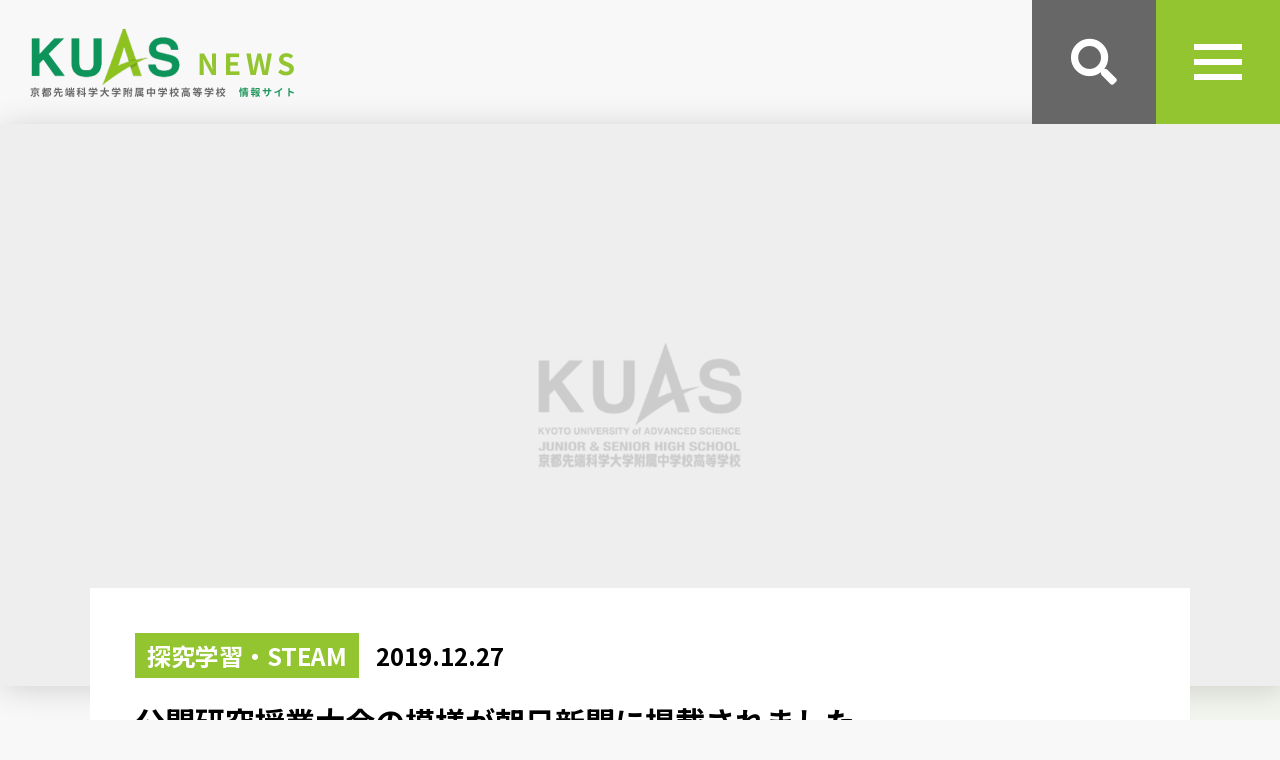

--- FILE ---
content_type: text/html; charset=UTF-8
request_url: https://js.kuas.t-news.jp/steam/19635.php
body_size: 8278
content:
<!DOCTYPE html>
<html lang="ja">
<head>
<meta charset="UTF-8">
<title>公開研究授業大会の模様が朝日新聞に掲載されました。 | 京都先端科学大学附属中学校高等学校　情報サイト</title>
<meta name="description" content="京都先端科学大学附属中学校高等学校　情報サイト">
<meta name="viewport" content="width=device-width, initial-scale=1">
<meta http-equiv="X-UA-Compatible" content="IE=edge">

<link rel="shortcut icon" href="https://js.kuas.t-news.jp/favicon.ico">
<link rel="stylesheet" href="https://cdn.jsdelivr.net/npm/ress@1.2.2/dist/ress.min.css">
<link rel="stylesheet" href="https://js.kuas.t-news.jp/wp/wp-content/themes/2021l/fonts.css">
<link rel="stylesheet" href="https://js.kuas.t-news.jp/wp/wp-content/themes/2021l/style.css">
<link rel="stylesheet" href="https://js.kuas.t-news.jp/wp/wp-content/themes/2021l/content.css">
<meta name='robots' content='max-image-preview:large' />
<link rel='dns-prefetch' href='//code.jquery.com' />
<link rel='dns-prefetch' href='//cdnjs.cloudflare.com' />
<link rel='dns-prefetch' href='//kit.fontawesome.com' />
<link rel='dns-prefetch' href='//s.w.org' />
<style id='global-styles-inline-css' type='text/css'>
body{--wp--preset--color--black: #000000;--wp--preset--color--cyan-bluish-gray: #abb8c3;--wp--preset--color--white: #ffffff;--wp--preset--color--pale-pink: #f78da7;--wp--preset--color--vivid-red: #cf2e2e;--wp--preset--color--luminous-vivid-orange: #ff6900;--wp--preset--color--luminous-vivid-amber: #fcb900;--wp--preset--color--light-green-cyan: #7bdcb5;--wp--preset--color--vivid-green-cyan: #00d084;--wp--preset--color--pale-cyan-blue: #8ed1fc;--wp--preset--color--vivid-cyan-blue: #0693e3;--wp--preset--color--vivid-purple: #9b51e0;--wp--preset--gradient--vivid-cyan-blue-to-vivid-purple: linear-gradient(135deg,rgba(6,147,227,1) 0%,rgb(155,81,224) 100%);--wp--preset--gradient--light-green-cyan-to-vivid-green-cyan: linear-gradient(135deg,rgb(122,220,180) 0%,rgb(0,208,130) 100%);--wp--preset--gradient--luminous-vivid-amber-to-luminous-vivid-orange: linear-gradient(135deg,rgba(252,185,0,1) 0%,rgba(255,105,0,1) 100%);--wp--preset--gradient--luminous-vivid-orange-to-vivid-red: linear-gradient(135deg,rgba(255,105,0,1) 0%,rgb(207,46,46) 100%);--wp--preset--gradient--very-light-gray-to-cyan-bluish-gray: linear-gradient(135deg,rgb(238,238,238) 0%,rgb(169,184,195) 100%);--wp--preset--gradient--cool-to-warm-spectrum: linear-gradient(135deg,rgb(74,234,220) 0%,rgb(151,120,209) 20%,rgb(207,42,186) 40%,rgb(238,44,130) 60%,rgb(251,105,98) 80%,rgb(254,248,76) 100%);--wp--preset--gradient--blush-light-purple: linear-gradient(135deg,rgb(255,206,236) 0%,rgb(152,150,240) 100%);--wp--preset--gradient--blush-bordeaux: linear-gradient(135deg,rgb(254,205,165) 0%,rgb(254,45,45) 50%,rgb(107,0,62) 100%);--wp--preset--gradient--luminous-dusk: linear-gradient(135deg,rgb(255,203,112) 0%,rgb(199,81,192) 50%,rgb(65,88,208) 100%);--wp--preset--gradient--pale-ocean: linear-gradient(135deg,rgb(255,245,203) 0%,rgb(182,227,212) 50%,rgb(51,167,181) 100%);--wp--preset--gradient--electric-grass: linear-gradient(135deg,rgb(202,248,128) 0%,rgb(113,206,126) 100%);--wp--preset--gradient--midnight: linear-gradient(135deg,rgb(2,3,129) 0%,rgb(40,116,252) 100%);--wp--preset--duotone--dark-grayscale: url('#wp-duotone-dark-grayscale');--wp--preset--duotone--grayscale: url('#wp-duotone-grayscale');--wp--preset--duotone--purple-yellow: url('#wp-duotone-purple-yellow');--wp--preset--duotone--blue-red: url('#wp-duotone-blue-red');--wp--preset--duotone--midnight: url('#wp-duotone-midnight');--wp--preset--duotone--magenta-yellow: url('#wp-duotone-magenta-yellow');--wp--preset--duotone--purple-green: url('#wp-duotone-purple-green');--wp--preset--duotone--blue-orange: url('#wp-duotone-blue-orange');--wp--preset--font-size--small: 13px;--wp--preset--font-size--medium: 20px;--wp--preset--font-size--large: 36px;--wp--preset--font-size--x-large: 42px;}.has-black-color{color: var(--wp--preset--color--black) !important;}.has-cyan-bluish-gray-color{color: var(--wp--preset--color--cyan-bluish-gray) !important;}.has-white-color{color: var(--wp--preset--color--white) !important;}.has-pale-pink-color{color: var(--wp--preset--color--pale-pink) !important;}.has-vivid-red-color{color: var(--wp--preset--color--vivid-red) !important;}.has-luminous-vivid-orange-color{color: var(--wp--preset--color--luminous-vivid-orange) !important;}.has-luminous-vivid-amber-color{color: var(--wp--preset--color--luminous-vivid-amber) !important;}.has-light-green-cyan-color{color: var(--wp--preset--color--light-green-cyan) !important;}.has-vivid-green-cyan-color{color: var(--wp--preset--color--vivid-green-cyan) !important;}.has-pale-cyan-blue-color{color: var(--wp--preset--color--pale-cyan-blue) !important;}.has-vivid-cyan-blue-color{color: var(--wp--preset--color--vivid-cyan-blue) !important;}.has-vivid-purple-color{color: var(--wp--preset--color--vivid-purple) !important;}.has-black-background-color{background-color: var(--wp--preset--color--black) !important;}.has-cyan-bluish-gray-background-color{background-color: var(--wp--preset--color--cyan-bluish-gray) !important;}.has-white-background-color{background-color: var(--wp--preset--color--white) !important;}.has-pale-pink-background-color{background-color: var(--wp--preset--color--pale-pink) !important;}.has-vivid-red-background-color{background-color: var(--wp--preset--color--vivid-red) !important;}.has-luminous-vivid-orange-background-color{background-color: var(--wp--preset--color--luminous-vivid-orange) !important;}.has-luminous-vivid-amber-background-color{background-color: var(--wp--preset--color--luminous-vivid-amber) !important;}.has-light-green-cyan-background-color{background-color: var(--wp--preset--color--light-green-cyan) !important;}.has-vivid-green-cyan-background-color{background-color: var(--wp--preset--color--vivid-green-cyan) !important;}.has-pale-cyan-blue-background-color{background-color: var(--wp--preset--color--pale-cyan-blue) !important;}.has-vivid-cyan-blue-background-color{background-color: var(--wp--preset--color--vivid-cyan-blue) !important;}.has-vivid-purple-background-color{background-color: var(--wp--preset--color--vivid-purple) !important;}.has-black-border-color{border-color: var(--wp--preset--color--black) !important;}.has-cyan-bluish-gray-border-color{border-color: var(--wp--preset--color--cyan-bluish-gray) !important;}.has-white-border-color{border-color: var(--wp--preset--color--white) !important;}.has-pale-pink-border-color{border-color: var(--wp--preset--color--pale-pink) !important;}.has-vivid-red-border-color{border-color: var(--wp--preset--color--vivid-red) !important;}.has-luminous-vivid-orange-border-color{border-color: var(--wp--preset--color--luminous-vivid-orange) !important;}.has-luminous-vivid-amber-border-color{border-color: var(--wp--preset--color--luminous-vivid-amber) !important;}.has-light-green-cyan-border-color{border-color: var(--wp--preset--color--light-green-cyan) !important;}.has-vivid-green-cyan-border-color{border-color: var(--wp--preset--color--vivid-green-cyan) !important;}.has-pale-cyan-blue-border-color{border-color: var(--wp--preset--color--pale-cyan-blue) !important;}.has-vivid-cyan-blue-border-color{border-color: var(--wp--preset--color--vivid-cyan-blue) !important;}.has-vivid-purple-border-color{border-color: var(--wp--preset--color--vivid-purple) !important;}.has-vivid-cyan-blue-to-vivid-purple-gradient-background{background: var(--wp--preset--gradient--vivid-cyan-blue-to-vivid-purple) !important;}.has-light-green-cyan-to-vivid-green-cyan-gradient-background{background: var(--wp--preset--gradient--light-green-cyan-to-vivid-green-cyan) !important;}.has-luminous-vivid-amber-to-luminous-vivid-orange-gradient-background{background: var(--wp--preset--gradient--luminous-vivid-amber-to-luminous-vivid-orange) !important;}.has-luminous-vivid-orange-to-vivid-red-gradient-background{background: var(--wp--preset--gradient--luminous-vivid-orange-to-vivid-red) !important;}.has-very-light-gray-to-cyan-bluish-gray-gradient-background{background: var(--wp--preset--gradient--very-light-gray-to-cyan-bluish-gray) !important;}.has-cool-to-warm-spectrum-gradient-background{background: var(--wp--preset--gradient--cool-to-warm-spectrum) !important;}.has-blush-light-purple-gradient-background{background: var(--wp--preset--gradient--blush-light-purple) !important;}.has-blush-bordeaux-gradient-background{background: var(--wp--preset--gradient--blush-bordeaux) !important;}.has-luminous-dusk-gradient-background{background: var(--wp--preset--gradient--luminous-dusk) !important;}.has-pale-ocean-gradient-background{background: var(--wp--preset--gradient--pale-ocean) !important;}.has-electric-grass-gradient-background{background: var(--wp--preset--gradient--electric-grass) !important;}.has-midnight-gradient-background{background: var(--wp--preset--gradient--midnight) !important;}.has-small-font-size{font-size: var(--wp--preset--font-size--small) !important;}.has-medium-font-size{font-size: var(--wp--preset--font-size--medium) !important;}.has-large-font-size{font-size: var(--wp--preset--font-size--large) !important;}.has-x-large-font-size{font-size: var(--wp--preset--font-size--x-large) !important;}
</style>
<link rel='stylesheet' id='wordpress-popular-posts-css-css'  href='https://js.kuas.t-news.jp/wp/wp-content/plugins/wordpress-popular-posts/assets/css/wpp.css' type='text/css' media='all' />
<link rel='stylesheet' id='Swiper-style-css'  href='https://cdnjs.cloudflare.com/ajax/libs/Swiper/7.4.1/swiper-bundle.min.css' type='text/css' media='all' />
<link rel='stylesheet' id='fancybox-css'  href='https://js.kuas.t-news.jp/wp/wp-content/plugins/easy-fancybox/css/jquery.fancybox.min.css' type='text/css' media='screen' />
<script type='application/json' id='wpp-json'>
{"sampling_active":0,"sampling_rate":100,"ajax_url":"https:\/\/js.kuas.t-news.jp\/wp-json\/wordpress-popular-posts\/v1\/popular-posts","api_url":"https:\/\/js.kuas.t-news.jp\/wp-json\/wordpress-popular-posts","ID":19635,"token":"f25978acb6","lang":0,"debug":0}
</script>
<script type='text/javascript' src='https://js.kuas.t-news.jp/wp/wp-content/plugins/wordpress-popular-posts/assets/js/wpp.min.js' id='wpp-js-js'></script>
<link rel="canonical" href="https://js.kuas.t-news.jp/steam/19635.php" />
<link rel='shortlink' href='https://js.kuas.t-news.jp/?p=19635' />
            <style id="wpp-loading-animation-styles">@-webkit-keyframes bgslide{from{background-position-x:0}to{background-position-x:-200%}}@keyframes bgslide{from{background-position-x:0}to{background-position-x:-200%}}.wpp-widget-placeholder,.wpp-widget-block-placeholder{margin:0 auto;width:60px;height:3px;background:#dd3737;background:linear-gradient(90deg,#dd3737 0%,#571313 10%,#dd3737 100%);background-size:200% auto;border-radius:3px;-webkit-animation:bgslide 1s infinite linear;animation:bgslide 1s infinite linear}</style>
            
<style>
.mainBg,
a.linkBtn,
.homeMv .swiper-slide .txt .link::after,
.homeMv_nav_dots span.swiper-pagination-bullet-active,
.tabNav ul li.active a, .tabNav ul li a:hover,
.thumbList li.all a::after,
.pageNav a:hover, .pageNav span.current,
.entryBody h2::after {
  background: rgba(146, 197, 48,1) !important;
}
a, .mainClr,
.homeMv_nav_arrow::after,
.entryBody h4 {
  color: rgba(146, 197, 48,1);
}
.gNav ul li a:hover, .gNav ul li.current a,
.pageNav a:hover, .pageNav span.current,
.entryBody h4 {
  border-color: rgba(146, 197, 48,1);
}
.entryBody h3 {
  background: rgba(146, 197, 48,.9);
}
.homeMv::before, .pageHead::before,
.tabNav::-webkit-scrollbar-track,
.entryBody h2::before {
  background: rgba(146, 197, 48,.05);
}
.tabNav::-webkit-scrollbar-thumb {
  background: rgba(146, 197, 48,.2);
}
</style>
</head>

<body class="post-template-default single single-post postid-19635 single-format-standard align_c">
<div class="layer"></div>
<div id="pageTop" class="hidden">

<header class="head flex posRe">
<h1 class="logo">
<a href="https://js.kuas.t-news.jp/"><img class="noPC" src="https://js.kuas.t-news.jp/wp/wp-content/themes/2021l/img/logo_sp.png" width="70" height="42" alt="京都先端科学大学附属中学校高等学校　情報サイト" /><img class="onPC" src="https://js.kuas.t-news.jp/wp/img/2022/02/logo.png" width="266" height="73" alt="京都先端科学大学附属中学校高等学校　情報サイト" /></a>
</h1>
<div class="headIn flex">
<p class="headIco search posRe"><i class="fas fa-search"></i></p>
<p class="headIco menu mainBg posRe">
<span class="btnMenu auto posAb">
  <span class="btnMenu01 posAb transAll"></span>
  <span class="btnMenu02 posAb transAll"></span>
  <span class="btnMenu03 posAb transAll"></span>
</span>
</p>
</div>
</header>
<nav class="gNav">
<ul class="align_l flex">
	<li><a href="https://js.kuas.t-news.jp/./%e5%85%a5%e8%a9%a6%e6%83%85%e5%a0%b1">入試情報</a></li>
	<li><a href="https://js.kuas.t-news.jp/./international">国際関連事業</a></li>
	<li><a href="https://js.kuas.t-news.jp/./event">学校行事</a></li>
	<li><a href="https://js.kuas.t-news.jp/./oc">オープンキャンパス</a></li>
	<li><a href="https://js.kuas.t-news.jp/./club">部活動報告</a></li>
	<li><a href="https://js.kuas.t-news.jp/./steam">探究学習・STEAM</a></li>
	<li><a href="https://js.kuas.t-news.jp/./earth">地球学</a></li>
	<li><a href="https://js.kuas.t-news.jp/./%e5%9c%a8%e6%a0%a1%e7%94%9f%e3%82%b3%e3%83%a1%e3%83%b3%e3%83%88">メッセージ</a></li>
</ul>
</nav>
<div class="searchBox transAll">
<form class="flex" id="form" action="https://js.kuas.t-news.jp" method="get">
<input id="s-box" name="s" type="text" placeholder="キーワードを入力"/>
<button type="submit" id="s-btn-area"><div id="s-btn">検索</div></button>
</form>
</div> <!-- //.searchBox -->

<div class="pageHead posRe">

<img src="https://js.kuas.t-news.jp/wp/wp-content/themes/2021l/img/noimg1640x720.png" width="1640" height="720" alt="" />
<div class="pageHead_in align_l auto posAb">
<span class="pageHead_cat mainBg">探究学習・STEAM</span>
<span class="pageHead_date">2019.12.27</span>
<h1 class="pageHead_ttl">公開研究授業大会の模様が朝日新聞に掲載されました。</h1>
</div>
</div><!-- //.pageHead -->

<div class="wrap auto clear flex inner">
<main class="main">

<article class="steamCont cont align_l auto inner">
<section id="post-19635" class="contBody auto post-19635 post type-post status-publish format-standard hentry category-steam school-all">
<div class="entryBody hidden"><p>SDGsをテーマにした授業の取り組みが朝日新聞に掲載されました。</p>
<p>2019年度の公開研究授業大会のテーマにSDGsを掲げ、すべての教科で教材研究を行い、<br />
11月19日に公開研究授業大会を実施しました。</p>
<p>その模様について<br />
2019年12月27日付　朝日新聞朝刊　SDGs特集にて掲載されました。<br />
地球の環境問題をはじめ、SDGsで掲げる貧困や格差の課題解決について<br />
各教科の視点から考えるきっかけとなりました。</p>
<p><a href="https://www.asahi.com/articles/DA3S14309479.html?iref=pc_ss_date/" target="_blank" rel="noopener">朝日新聞デジタルの記事はコチラ</a></p>
</div>
</section><!-- //#post-## -->
</article><!-- //.cont -->
<div class='yarpp yarpp-related yarpp-related-website yarpp-template-yarpp-template-single'>

<h2 class="subTtl mainClr"><i class="fas fa-heart"></i><strong>関連記事</strong>RECOMMEND</h2>
<ul class="thumbList align_l flex">
<li><a class="flex hidden posRe" href="https://js.kuas.t-news.jp/steam/19272.php">
<span class="thumbList_school align_c posAb all">中・高</span><span class="thumbList_img hidden posRe"><img class="posAb" src="https://js.kuas.t-news.jp/wp/wp-content/themes/2021l/img/noimg480x320.png" width="480" height="320" alt="" /></span>
<div class="thumbList_body">
<span class="thumbList_date">2019.07.29</span>
<span class="thumbList_cat mainBg">探究学習・STEAM</span>
<p class="thumbList_txt hidden">SDGs教室の記事が朝日新聞デジタルに掲載されました。</p>
</div>
</a>
</li>
<li><a class="flex hidden posRe" href="https://js.kuas.t-news.jp/steam/19453.php">
<span class="thumbList_school align_c posAb jhs">中学校</span><span class="thumbList_img hidden posRe"><img class="posAb" src="https://js.kuas.t-news.jp/wp/wp-content/themes/2021l/img/noimg480x320.png" width="480" height="320" alt="" /></span>
<div class="thumbList_body">
<span class="thumbList_date">2018.08.27</span>
<span class="thumbList_cat mainBg">探究学習・STEAM</span>
<p class="thumbList_txt hidden">全日本中学生水の作文コンクールで本校生徒が最優秀賞を受賞</p>
</div>
</a>
</li>
<li><a class="flex hidden posRe" href="https://js.kuas.t-news.jp/steam/19656.php">
<span class="thumbList_school align_c posAb jhs">中学校</span><span class="thumbList_img hidden posRe"><img class="posAb" src="https://js.kuas.t-news.jp/wp/img/2022/09/2月5日発表舩木-1-aspect-ratio-820-510.jpg" width="1552" height="965" alt="" /></span>
<div class="thumbList_body">
<span class="thumbList_date">2020.02.06</span>
<span class="thumbList_cat mainBg">探究学習・STEAM</span>
<p class="thumbList_txt hidden">本年度最終、数学テーマ別課題発表会～3年1組～</p>
</div>
</a>
</li>
<li><a class="flex hidden posRe" href="https://js.kuas.t-news.jp/steam/19853.php">
<span class="thumbList_school align_c posAb shs">高等学校</span><span class="thumbList_img hidden posRe"><img class="posAb" src="https://js.kuas.t-news.jp/wp/wp-content/themes/2021l/img/noimg480x320.png" width="480" height="320" alt="" /></span>
<div class="thumbList_body">
<span class="thumbList_date">2020.01.14</span>
<span class="thumbList_cat mainBg">探究学習・STEAM</span>
<p class="thumbList_txt hidden">今年も受験しました。JMO(日本数学オリンピック)‼️</p>
</div>
</a>
</li>
<li><a class="flex hidden posRe" href="https://js.kuas.t-news.jp/steam/21040.php">
<span class="thumbList_school align_c posAb all">中・高</span><span class="thumbList_img hidden posRe"><img class="posAb" src="https://js.kuas.t-news.jp/wp/img/2022/10/KUAS-aspect-ratio-820-510-1-820x510-1-1.jpg" width="820" height="510" alt="" /></span>
<div class="thumbList_body">
<span class="thumbList_date">2022.11.26</span>
<span class="thumbList_cat mainBg">探究学習・STEAM</span>
<p class="thumbList_txt hidden">国際ユース作文コンテスト 12年連続学校奨励賞</p>
</div>
</a>
</li>
<li><a class="flex hidden posRe" href="https://js.kuas.t-news.jp/steam/21304.php">
<span class="thumbList_school align_c posAb shs">高等学校</span><span class="thumbList_img hidden posRe"><img class="posAb" src="https://js.kuas.t-news.jp/wp/img/2023/03/DSC_0073-aspect-ratio-820-510.jpg" width="1672" height="1040" alt="" /></span>
<div class="thumbList_body">
<span class="thumbList_date">2023.03.14</span>
<span class="thumbList_cat mainBg">探究学習・STEAM</span>
<p class="thumbList_txt hidden">マイナビキャリア甲子園2022決勝大会 審査員特別賞（準優勝）受賞！</p>
</div>
</a>
</li>
</ul>
</div>

</main><!-- //.main -->
<div class="side flex">
<div>
<h2 class="subTtl mainClr"><i class="fas fa-crown"></i><strong>人気記事ランキング</strong>RANKING</h2>



<ul class="align_l sideList rank">
<li><a class="flex posRe" href="https://js.kuas.t-news.jp/event/27950.php">
<div class="sideList_body">
<span class="sideList_date">2026.01.07</span>
<p class="sideList_txt hidden">【中学】2026年新春かるた大会を開催しました</p>
</div>
<span class="sideList_img"><span class="hidden posRe"><img src="https://js.kuas.t-news.jp/wp/img/2026/01/IMG_3523-scaled-aspect-ratio-820-510-scaled.jpg" width="122" height="122" alt="" class="wpp-thumbnail wpp_custom_field" loading="lazy" /></span></span>
</a></li>
<li><a class="flex posRe" href="https://js.kuas.t-news.jp/event/27963.php">
<div class="sideList_body">
<span class="sideList_date">2026.01.07</span>
<p class="sideList_txt hidden">【高校】大学入学共通テスト壮行会を実施しました</p>
</div>
<span class="sideList_img"><span class="hidden posRe"><img src="https://js.kuas.t-news.jp/wp/img/2026/01/IMG_3542-scaled-aspect-ratio-820-510-scaled.jpg" width="122" height="122" alt="" class="wpp-thumbnail wpp_custom_field" loading="lazy" /></span></span>
</a></li>
<li><a class="flex posRe" href="https://js.kuas.t-news.jp/event/27874.php">
<div class="sideList_body">
<span class="sideList_date">2025.12.19</span>
<p class="sideList_txt hidden">【中高】冬期休暇前全校朝礼を行いました</p>
</div>
<span class="sideList_img"><span class="hidden posRe"><img src="https://js.kuas.t-news.jp/wp/img/2025/12/IMG_3321-scaled-aspect-ratio-820-510-scaled.jpg" width="122" height="122" alt="" class="wpp-thumbnail wpp_custom_field" loading="lazy" /></span></span>
</a></li>
<li><a class="flex posRe" href="https://js.kuas.t-news.jp/earth/27888.php">
<div class="sideList_body">
<span class="sideList_date">2025.12.23</span>
<p class="sideList_txt hidden">【中学】中学1年生が書店ブースを制作！「丸善プロジェクト」実施中</p>
</div>
<span class="sideList_img"><span class="hidden posRe"><img src="https://js.kuas.t-news.jp/wp/img/2025/12/2-8-scaled-aspect-ratio-820-510-scaled.jpg" width="122" height="122" alt="" class="wpp-thumbnail wpp_custom_field" loading="lazy" /></span></span>
</a></li>
<li><a class="flex posRe" href="https://js.kuas.t-news.jp/steam/27815.php">
<div class="sideList_body">
<span class="sideList_date">2025.12.19</span>
<p class="sideList_txt hidden">【高校】高1進学「探究学習プログラム」が読売新聞と朝日新聞に掲載されました！</p>
</div>
<span class="sideList_img"><span class="hidden posRe"><img src="https://js.kuas.t-news.jp/wp/img/2025/12/IMG_3162-scaled-aspect-ratio-820-510-scaled.jpg" width="122" height="122" alt="" class="wpp-thumbnail wpp_custom_field" loading="lazy" /></span></span>
</a></li>

</ul>
</div>
<div>
<h2 class="subTtl mainClr"><i class="fas fa-certificate posRe"></i><strong>新着記事</strong>NEW ARRIVALS</h2>
<ul class="align_l sideList">
<li>
<a class="flex" href="https://js.kuas.t-news.jp/international/28044.php">
<div class="sideList_body">
<span class="sideList_date">2026.01.22</span>
<p class="sideList_txt hidden">【中高】2025年度 「第3回EnglishDay」スピーチコンテストを実施しました</p>
</div>
<span class="sideList_img"><span class="hidden posRe"><img class="posAb" src="https://js.kuas.t-news.jp/wp/img/2026/01/IMG_3889-scaled-aspect-ratio-820-510-scaled.jpg" width="2560" height="1592" alt="" /></span></span>
</a>
</li>
<li>
<a class="flex" href="https://js.kuas.t-news.jp/international/28034.php">
<div class="sideList_body">
<span class="sideList_date">2026.01.21</span>
<p class="sideList_txt hidden">【中高】オーストラリア研修事前学習を実施しました</p>
</div>
<span class="sideList_img"><span class="hidden posRe"><img class="posAb" src="https://js.kuas.t-news.jp/wp/img/2026/01/IMG_3677-scaled-aspect-ratio-820-510-scaled.jpg" width="2560" height="1592" alt="" /></span></span>
</a>
</li>
<li>
<a class="flex" href="https://js.kuas.t-news.jp/steam/28027.php">
<div class="sideList_body">
<span class="sideList_date">2026.01.21</span>
<p class="sideList_txt hidden">【中高】本校芸術科 米田 実先生個展のご案内</p>
</div>
<span class="sideList_img"><span class="hidden posRe"><img class="posAb" src="https://js.kuas.t-news.jp/wp/img/2026/01/1-3-scaled-aspect-ratio-820-510-scaled.jpg" width="2560" height="1593" alt="" /></span></span>
</a>
</li>
<li>
<a class="flex" href="https://js.kuas.t-news.jp/event/28016.php">
<div class="sideList_body">
<span class="sideList_date">2026.01.16</span>
<p class="sideList_txt hidden">【中学】中学1年生 芸術鑑賞を行いました</p>
</div>
<span class="sideList_img"><span class="hidden posRe"><img class="posAb" src="https://js.kuas.t-news.jp/wp/img/2026/01/1-2-scaled-aspect-ratio-820-510-scaled.jpg" width="2560" height="1592" alt="" /></span></span>
</a>
</li>
<li>
<a class="flex" href="https://js.kuas.t-news.jp/steam/28007.php">
<div class="sideList_body">
<span class="sideList_date">2026.01.15</span>
<p class="sideList_txt hidden">【高校】「第13回高校生ビジネスプラン・グランプリ」学校賞 表彰式</p>
</div>
<span class="sideList_img"><span class="hidden posRe"><img class="posAb" src="https://js.kuas.t-news.jp/wp/img/2026/01/IMG_3669-scaled-aspect-ratio-820-510-scaled.jpg" width="2560" height="1592" alt="" /></span></span>
</a>
</li>
</ul>
</div>

<ul class="sideBn">
<li><a href="https://www.js.kuas.ac.jp/jhs/oc/" target="_blank"><img src="https://js.kuas.t-news.jp/wp/img/2022/05/oc2021_jhs.png" width="796" height="156" alt="" /></a></li>
<li><a href="https://www.js.kuas.ac.jp/shs/oc/" target="_blank"><img src="https://js.kuas.t-news.jp/wp/img/2022/05/oc2021_shs.png" width="796" height="156" alt="" /></a></li>
<li><a href="https://www.js.kuas.ac.jp/" target="_blank"><img src="https://js.kuas.t-news.jp/wp/img/2022/02/bn_kuas.jpg" width="796" height="156" alt="京都先端科学大学附属中学校高等学校" /></a></li>
</ul>

</div><!-- //.side --></div><!-- //.wrap -->

<footer class="foot">
<div class="auto inner innerS">

<ul class="footLink flex">
<li><a href="https://www.js.kuas.ac.jp/request" target="_blank">資料請求</a></li>
<li><a href="https://www.js.kuas.ac.jp/contact" target="_blank">お問い合わせ</a></li>
</ul>

<a href="https://www.js.kuas.ac.jp/" target="_blank"><img src="https://js.kuas.t-news.jp/wp/img/2022/02/foot_logo.png" width="146" height="90" alt="京都先端科学大学附属中学校高等学校　情報サイト" /></a>

<ul class="footNav flex">
<li><a href="https://www.js.kuas.ac.jp/" target="_blank">法人</a></li>
<li><a href="https://www.js.kuas.ac.jp/jhs/" target="_blank">中学</a></li>
<li><a href="https://www.js.kuas.ac.jp/shs/" target="_blank">高校</a></li>
</ul>

<p class="footInfo">学校法人 永守学園　京都先端科学大学附属中学校高等学校<br />
〒616-8036　京都市右京区花園寺ノ中町8番地<br />
TEL.075-461-5105（代）<br />
FAX.075-461-5138</p>


</div><!-- //.inner -->
<small class="copy">Copyright &copy;KUAS All rights reserved.</small>
</footer>

</div><!-- //.wrap -->

<a href="#pageTop" class="gotoTop posRe"><svg class="gotoTop_arrow auto posAb transAll" xmlns="http://www.w3.org/2000/svg" viewBox="0 0 100 52"><path d="M.64,51.36a2.19,2.19,0,0,0,3.07,0L50,5.23,96.29,51.36a2.17,2.17,0,1,0,3.07-3.07L51.54.64A2.17,2.17,0,0,0,50,0a2.2,2.2,0,0,0-1.54.63L.64,48.29a2.17,2.17,0,0,0,0,3.07Z"/></svg></a>

<ul class="sideNav_low flex onSP">
<li>
<a href="https://www.js.kuas.ac.jp/jump#jumpExam" target="_blank" class="posRe trans300">
<span class="auto posAb"><img src="https://www.js.kuas.ac.jp/wp/wp-content/themes/2021e/img/ico_adm.png" width="25" height="28" alt="受験生の方"><br>受験生の方</span>
</a>
</li>
<li>
<a href="https://www.js.kuas.ac.jp/jump#jumpStu" target="_blank" class="posRe trans300">
<span class="auto posAb"><img src="https://www.js.kuas.ac.jp/wp/wp-content/themes/2021e/img/ico_hat.png" width="34" height="28" alt="在校生の方"><br>在校生の方</span>
</a>
</li>
<li>
<a href="https://www.js.kuas.ac.jp/jump#jumpGeneral" target="_blank" class="posRe trans300">
<span class="auto posAb"><svg xmlns="https://www.w3.org/2000/svg" width="20.64" height="28" viewBox="0 0 20.64 28"><path class="cls-1" d="M16.72,24.33a.8.8,0,0,0,.91-.66l.19-1.25a.77.77,0,0,1,.42-.58l1.13-.57a.8.8,0,0,0,.36-1.06h0l-.58-1.13a.75.75,0,0,1,0-.71l.58-1.13a.79.79,0,0,0-.35-1.07l-1.13-.57a.77.77,0,0,1-.42-.58l-.19-1.25a.8.8,0,0,0-.91-.66l-1.26.21a.79.79,0,0,1-.67-.22l-.89-.91a.81.81,0,0,0-.57-.23.79.79,0,0,0-.56.23l-.89.91a.78.78,0,0,1-.68.22L10,13.1a.81.81,0,0,0-.92.67L8.85,15a.78.78,0,0,1-.43.58l-1.13.56a.81.81,0,0,0-.35,1.08h0l.59,1.13a.8.8,0,0,1,0,.71L6.94,20.2a.79.79,0,0,0,.34,1.07h0l1.13.57a.77.77,0,0,1,.42.58L9,23.67a.81.81,0,0,0,.91.67l1.25-.21a.78.78,0,0,1,.68.22l.89.91a.8.8,0,0,0,1.12,0h0l.89-.91a.78.78,0,0,1,.68-.22Zm-3.39-.91a4.83,4.83,0,1,1,4.82-4.82h0A4.82,4.82,0,0,1,13.33,23.42Z"></path><path class="cls-1" d="M13.33,14.47a4.12,4.12,0,1,0,4.12,4.12h0A4.12,4.12,0,0,0,13.33,14.47Z"></path><path class="cls-1" d="M20.52,25.24,18.27,23l-.11.76a1.32,1.32,0,0,1-.54.87,1.29,1.29,0,0,1-1,.24l-1.25-.2a.26.26,0,0,0-.22.07l-.21.21,2.93,2.93a.43.43,0,0,0,.6,0,.4.4,0,0,0,.12-.23l.27-1.42L20.3,26a.43.43,0,0,0,.22-.72Z"></path><path class="cls-1" d="M11.32,24.65,10,24.86A1.33,1.33,0,0,1,8.5,23.75h0L8.39,23,6.15,25.24a.43.43,0,0,0,0,.6.51.51,0,0,0,.23.12l1.42.26.27,1.43a.42.42,0,0,0,.49.34.4.4,0,0,0,.23-.12l2.93-2.93-.21-.21A.25.25,0,0,0,11.32,24.65Z"></path><path class="cls-1" d="M14.61,4.7H4.1a.67.67,0,0,0-.68.68.68.68,0,0,0,.68.69H14.61a.68.68,0,0,0,.68-.69A.67.67,0,0,0,14.61,4.7Z"></path><path class="cls-1" d="M14.61,8.21H4.1a.69.69,0,0,0,0,1.37H14.61a.68.68,0,0,0,.68-.69.67.67,0,0,0-.68-.68Z"></path><path class="cls-1" d="M7.32,22.51l-.52-.26A1.45,1.45,0,0,1,6.44,22H2a.55.55,0,0,1-.55-.54V2A.55.55,0,0,1,2,1.46H16.73a.55.55,0,0,1,.55.55V12a1.9,1.9,0,0,1,1.44,1.56L18.74,2a2,2,0,0,0-2-2H2A2,2,0,0,0,0,2V21.46a2,2,0,0,0,2,2H6.36Z"></path></svg><br>卒業生の方</span>
</a>
</li>
<li>
<a href="https://www.js.kuas.ac.jp/jump#jumpGuard" target="_blank" class="posRe trans300">
<span class="auto posAb"><svg xmlns="https://www.w3.org/2000/svg" width="30.67" height="28" viewBox="0 0 30.67 28"><path d="M28.58,16.6l-1.14-1,1.85-2.54a8.41,8.41,0,0,0-1-10.47l-.1-.11a8.41,8.41,0,0,0-11.75-.23L15.35,3.33,14.21,2.28a8.41,8.41,0,0,0-11.75.23l-.1.11a8.41,8.41,0,0,0-1,10.47l0,0,3.09,3.76-.61.66A2.55,2.55,0,0,0,4,21.16v0l0,0a2.54,2.54,0,0,0,2.59.51v.06a2.5,2.5,0,0,0,.84,1.77l0,0a2.48,2.48,0,0,0,2.3.56v.11a2.23,2.23,0,0,0,.73,1.54l0,0a2.2,2.2,0,0,0,2.48.31,2.27,2.27,0,0,0,.69,1.29l0,0a2.25,2.25,0,0,0,3.14-.1l1-1,.49.42a2.15,2.15,0,0,0,3-.25l0,0a.85.85,0,0,1,.07-1.21.86.86,0,0,1,.87-.16A2.16,2.16,0,0,0,24,24.31l0,0a2.1,2.1,0,0,0,.5-1.56s0-.07,0-.11h.1a2.13,2.13,0,0,0,1.64-.76l0,0a.86.86,0,0,1,0-1.23.84.84,0,0,1,.84-.21,2.16,2.16,0,0,0,1.64-.76l0,0A2.14,2.14,0,0,0,28.58,16.6ZM2.2,12.52A7.44,7.44,0,0,1,3.07,3.3l.1-.1A7.42,7.42,0,0,1,13.54,3l6.51,6a.7.7,0,0,1,0,1,.79.79,0,0,1-.31.2l-.11,0a4.71,4.71,0,0,1-4.34-.81L13.45,7.92a.49.49,0,0,0-.67,0L5.19,16.16ZM16.25,26.63a1.27,1.27,0,0,1-1.76.06l0,0a1.26,1.26,0,0,1-.09-1.77l1.54-1.71a.49.49,0,0,0-.05-.7.49.49,0,0,0-.68,0L13,25a1.22,1.22,0,0,1-1.71.09l0,0a1.22,1.22,0,0,1-.1-1.72v0L13.35,21a.5.5,0,0,0-.73-.68l-2.3,2.45a1.51,1.51,0,0,1-2.1.1l0,0a1.51,1.51,0,0,1-.13-2.13l0,0,1.91-2a.5.5,0,0,0,0-.7.5.5,0,0,0-.68,0L7,20.4a1.58,1.58,0,0,1-2.2.07l0,0a1.58,1.58,0,0,1-.1-2.22h0l.89-1h0L13.2,9l1.53,1.21a5.7,5.7,0,0,0,5.24,1l.1,0A1.7,1.7,0,0,0,21.2,9a1.74,1.74,0,0,0-.47-.75L16.09,4l1.06-1a7.4,7.4,0,0,1,10.36.21l.1.1a7.42,7.42,0,0,1,.87,9.22L26.68,15l-.22-.19a2.15,2.15,0,0,0-3,.25l0,0a2.14,2.14,0,0,0-.5,1.57s0,.07,0,.1a2.14,2.14,0,0,0-1.73.76l0,0a2.13,2.13,0,0,1-1.82,2.41,1.82,1.82,0,0,1-.4,0l0,0a2.1,2.1,0,0,0-.5,1.56.45.45,0,0,0,0,.11h-.28a2.07,2.07,0,0,0-1.46.75l0,0a2.14,2.14,0,0,0,.25,3l.25.22Zm4.46-.82,0,0a1.14,1.14,0,0,1-1.62.14h0l-1.5-1.28a1.15,1.15,0,0,1-.13-1.62h0l0,0a1.16,1.16,0,0,1,1.62-.14l.1.09,1.48,1.25a1.17,1.17,0,0,1,.06,1.57Zm2.6-2.16,0,0a1.15,1.15,0,0,1-1.62.14h0l-.34-.29-.1-.09-1.48-1.25a1.15,1.15,0,0,1-.06-1.56l0,0a1.16,1.16,0,0,1,1.62-.14l.1.09,1.83,1.56a1.14,1.14,0,0,1,.06,1.55Zm2.24-2.45,0,0a1.15,1.15,0,0,1-1.62.13l-.1-.09L22,19.72a1.15,1.15,0,0,1-.06-1.56l0,0A1.15,1.15,0,0,1,23.56,18l.1.09,1.83,1.55a1.15,1.15,0,0,1,.06,1.56ZM28.07,19l0,0a1.15,1.15,0,0,1-1.62.14h0l-.26-.23-.11-.09-1.82-1.55a1.15,1.15,0,0,1-.07-1.56l0,0a1.15,1.15,0,0,1,1.62-.14h0l2.12,1.8A1.15,1.15,0,0,1,28.07,19Z"></path></svg><br>保護者の方</span>
</a>
</li>
<li class="sideNav_access">
<a href="https://www.js.kuas.ac.jp/access" target="_blank" class="posRe trans300">
<span class="auto posAb"><img src="https://www.js.kuas.ac.jp/wp/wp-content/themes/2021e/img/ico_access.png" width="25" height="28" alt="アクセス"><br>アクセス</span>
</a>
</li>
<li class="sideNav_req">
<a href="https://www.js.kuas.ac.jp/request" target="_blank" class="posRe trans300">
<span class="auto posAb"><img src="https://www.js.kuas.ac.jp/wp/wp-content/themes/2021e/img/ico_req.png" width="25" height="28" alt="資料請求"><br>資料請求</span>
</a>
</li>
</ul>

<link rel='stylesheet' id='yarppRelatedCss-css'  href='https://js.kuas.t-news.jp/wp/wp-content/plugins/yet-another-related-posts-plugin/style/related.css' type='text/css' media='all' />
<script type='text/javascript' src='https://code.jquery.com/jquery-2.2.4.min.js' id='jquery-js'></script>
<script type='text/javascript' src='https://cdnjs.cloudflare.com/ajax/libs/Swiper/7.4.1/swiper-bundle.min.js' id='Swiper-js'></script>
<script type='text/javascript' src='https://kit.fontawesome.com/278d781dfd.js' id='fontawesome-js'></script>
<script type='text/javascript' src='https://js.kuas.t-news.jp/wp/wp-content/themes/2021l/js/index.js' id='base-script-js'></script>
<script type='text/javascript' src='https://js.kuas.t-news.jp/wp/wp-content/plugins/easy-fancybox/js/jquery.fancybox.min.js' id='jquery-fancybox-js'></script>
<script type='text/javascript' id='jquery-fancybox-js-after'>
var fb_timeout, fb_opts={'overlayShow':true,'hideOnOverlayClick':true,'overlayColor':'#000','showCloseButton':false,'padding':0,'centerOnScroll':false,'enableEscapeButton':true,'autoScale':true,'speedIn':500,'speedOut':600 };
if(typeof easy_fancybox_handler==='undefined'){
var easy_fancybox_handler=function(){
jQuery('.nofancybox,a.wp-block-file__button,a.pin-it-button,a[href*="pinterest.com/pin/create"],a[href*="facebook.com/share"],a[href*="twitter.com/share"]').addClass('nolightbox');
/* IMG */
var fb_IMG_select='a[href*=".jpg"]:not(.nolightbox,li.nolightbox>a),area[href*=".jpg"]:not(.nolightbox),a[href*=".jpeg"]:not(.nolightbox,li.nolightbox>a),area[href*=".jpeg"]:not(.nolightbox),a[href*=".png"]:not(.nolightbox,li.nolightbox>a),area[href*=".png"]:not(.nolightbox),a[href*=".webp"]:not(.nolightbox,li.nolightbox>a),area[href*=".webp"]:not(.nolightbox)';
jQuery(fb_IMG_select).addClass('fancybox image');
var fb_IMG_sections=jQuery('.gallery,.wp-block-gallery,.tiled-gallery,.wp-block-jetpack-tiled-gallery');
fb_IMG_sections.each(function(){jQuery(this).find(fb_IMG_select).attr('rel','gallery-'+fb_IMG_sections.index(this));});
jQuery('a.fancybox,area.fancybox,li.fancybox a').each(function(){jQuery(this).fancybox(jQuery.extend({},fb_opts,{'transitionIn':'elastic','easingIn':'easeOutBack','transitionOut':'elastic','easingOut':'easeInBack','opacity':false,'hideOnContentClick':false,'titleShow':false,'titlePosition':'over','titleFromAlt':true,'showNavArrows':true,'enableKeyboardNav':true,'cyclic':false}))});};
jQuery('a.fancybox-close').on('click',function(e){e.preventDefault();jQuery.fancybox.close()});
};
var easy_fancybox_auto=function(){setTimeout(function(){jQuery('#fancybox-auto').trigger('click')},1000);};
jQuery(easy_fancybox_handler);jQuery(document).on('post-load',easy_fancybox_handler);
jQuery(easy_fancybox_auto);
</script>
<script type='text/javascript' src='https://js.kuas.t-news.jp/wp/wp-content/plugins/easy-fancybox/js/jquery.easing.min.js' id='jquery-easing-js'></script>
</body>
</html>

--- FILE ---
content_type: text/css
request_url: https://js.kuas.t-news.jp/wp/wp-content/themes/2021l/content.css
body_size: 1672
content:
/* ===========================================================
   # BASE
=========================================================== */
/* = LAYOUT
----------------------------------------------------------- */
/* HEAD */
.pageHead {
  margin-bottom: 8rem;
}

.pageHead img {
  box-shadow: 3px 3px 30px rgba(0, 0, 0, 0.16);
}

.pageHead_in {
  background: #fff;
  font-weight: 700;
  line-height: 2.4rem;
  padding: 1rem;
  width: 110rem;
  max-width: calc(100% - 3rem);
  left: 0;
  right: 0;
  bottom: 0;
  transform: translateY(50%);
}

.pageHead_cat {
  color: #fff;
  display: inline-block;
  margin-right: .5em;
  padding: 0 0.5em;
}

.pageHead_ttl {
  font-size: 2rem;
  line-height: 1.2;
  padding-top: .5rem;
}

.pageHead_ttl.align_c {
  padding-top: 0;
}

@media (min-width: 768px) {
  .pageHead {
    margin-bottom: 20rem;
  }
  .pageHead::before {
    content: "";
    width: 66%;
    height: 115%;
    position: absolute;
    right: 0;
    top: 5rem;
    z-index: -1;
  }
  .pageHead_in {
    font-size: 2.4rem;
    line-height: 4.5rem;
    padding: 4.5rem;
    max-width: calc(100% - 6rem);
  }
  .pageHead_ttl {
    font-size: 3rem;
    padding-top: 2.5rem;
  }
  .pageHead_ttl.align_c {
    padding-top: 0;
  }
}

/* MAIN */
/* ===========================================================
   # PAGINATION
=========================================================== */
.pageNav {
  line-height: 4rem;
  padding-top: 2rem;
}

.pageNav .pagination, .pageNav .page-numbers {
  display: flex;
  justify-content: center;
}

.pageNav a, .pageNav span {
  border: 1px solid #ccc;
  color: #999;
  display: block;
  font-size: 1.4rem;
  margin-left: -1px;
  opacity: .8;
  transition: all 300ms 0s ease;
}

.pageNav a:hover, .pageNav a.current, .pageNav span:hover, .pageNav span.current {
  color: #fff;
  opacity: 1;
}

.pageNav .pagination li {
  width: 33.33%;
}

.pageNav .page-numbers li {
  width: 4rem;
}

@media (min-width: 768px) {
  .pageNav {
    line-height: 6rem;
    padding-bottom: 10rem;
  }
  .pageNav .page-numbers li {
    width: 6rem;
  }
}

/* ===========================================================
   # CONTENT
=========================================================== */
.entryBody {
  background: #fff;
  line-height: 2;
  padding: 2rem;
  /* POINT */
  /* BOX */
  /* MORE */
}

.entryBody > * {
  margin: 1.5em 0;
}

.entryBody h2 {
  font-size: 1.3em;
  font-weight: 700;
  line-height: 1.4;
  padding: 1rem 0;
  position: relative;
}

.entryBody h2::before, .entryBody h2::after {
  content: "";
  width: 100%;
  height: 2px;
  position: absolute;
  left: 0;
  bottom: 0;
}

.entryBody h2::after {
  background: #eef7ff;
  width: 2.5em;
}

.entryBody h3 {
  color: #fff;
  font-size: 1.1em;
  font-weight: 500;
  line-height: 1.3;
  margin-bottom: .5em;
  padding: 0.1rem 0.5rem;
}

.entryBody h4 {
  border-left-style: solid;
  border-left-width: 4px;
  font-size: 1.1em;
  font-weight: 500;
  line-height: 1;
  margin-bottom: .3em;
  padding-left: 5px;
}

.entryBody img {
  display: block;
  margin: 0 auto 1rem;
}

.entryBody .wp-caption {
  max-width: 100%;
}

.entryBody .wp-caption.alignleft {
  margin: 0 30px 0 0;
}

.entryBody .wp-caption p.wp-caption-text {
  line-height: 1.2;
  text-align: center;
  padding: 0 0 1rem;
}

.entryBody ol, .entryBody ul {
  line-height: 1.8;
  margin-left: 1.5em;
}

.entryBody ol {
  list-style-type: decimal;
}

.entryBody ul {
  list-style: disc;
}

.entryBody ul.flex li {
  margin-top: 1em;
}

.entryBody hr {
  border-top: 1px solid #ccc;
  clear: both;
}

.entryBody hr.clear {
  border: none;
  margin: 0;
}

.entryBody .tblWrap {
  overflow: auto;
  padding-bottom: 1rem;
  -webkit-overflow-scrolling: touch;
}

.entryBody .tblWrap::-webkit-scrollbar {
  height: 5px;
}

.entryBody .tblWrap::-webkit-scrollbar-track {
  background: #F1F1F1;
}

.entryBody .tblWrap::-webkit-scrollbar-thumb {
  background: #BCBCBC;
}

.entryBody table th, .entryBody table td {
  border: 1px solid #ccc;
  padding: 1rem;
}

.entryBody .tbl01 {
  width: 100%;
}

.entryBody .tbl01 th, .entryBody .tbl01 td {
  display: block;
  line-height: 1.2;
}

.entryBody .tbl01 th {
  font-weight: 500;
  border-bottom: 1px solid #625f59;
}

.entryBody .tbl01 td {
  padding: 0.5rem 0 2em 0;
}

.entryBody a.linkBtn {
  color: #fff;
  display: inline-block;
  line-height: 4rem;
  padding: 0 4.6em;
  opacity: .9;
  text-decoration: none;
  transition: all 500ms 0s ease;
}

.entryBody a.linkBtn:hover {
  opacity: 1;
}

.entryBody a.linkBox {
  border: 1px solid #005BAC;
  color: #005BAC;
  display: inline-block;
  line-height: 4rem;
  width: 60rem;
  max-width: 100%;
  text-decoration: none;
  transition: all 500ms 0s ease;
}

.entryBody a.linkBox:hover {
  background: #005BAC;
  border-color: #005BAC;
  color: #fff;
}

.entryBody .point01 {
  margin: 0 0.3em;
  padding: 0 3px;
  position: relative;
  z-index: 1;
}

.entryBody .point01::after {
  background: rgba(255, 0, 0, 0.2);
  content: "";
  width: 100%;
  height: 90%;
  position: absolute;
  left: 0;
  bottom: 0;
  z-index: -1;
}

.entryBody .box01 {
  background: #fcfcfc;
  border: 5px dotted #ddd;
  margin-bottom: 1rem;
  padding: 2rem;
}

.entryBody .box01 p {
  margin: 0;
}

.entryBody a.moretext {
  background: #165292;
  border-radius: 6px;
  color: #fff;
  display: inline-block;
  float: right;
  font-size: 11px;
  font-weight: 700;
  margin: 7px 0 0;
  padding: 0 12px;
  text-decoration: none;
  vertical-align: 1px;
}

@media (min-width: 768px) {
  .entryBody {
    padding: 5rem;
    /* IMG */
  }
  .entryBody h2 {
    font-size: 2em;
    font-weight: 500;
    margin: 2em 0 1em;
  }
  .entryBody h2.entryTtl {
    margin-bottom: 2em;
  }
  .entryBody h3 {
    padding: 0.5rem 1rem;
  }
  .entryBody img.alignleft, .entryBody img.alignright {
    float: none;
  }
  .entryBody ul.flex.column2 li {
    width: 48%;
  }
  .entryBody ul.flex.column2 li:nth-child(odd) {
    margin-right: 4%;
  }
  .entryBody ul.flex.column3 li {
    width: 31%;
  }
  .entryBody ul.flex.column3 li:nth-child(3n + 2) {
    margin-left: 3.5%;
    margin-right: 3.5%;
  }
  .entryBody .tbl01 th, .entryBody .tbl01 td {
    font-size: 1.6rem;
    padding: 1rem;
  }
  .entryBody .tbl01.flex {
    border-right: 1px solid #ccc;
    border-top: 1px solid #ccc;
    margin-bottom: 3rem;
  }
  .entryBody .tbl01.flex dt, .entryBody .tbl01.flex dd {
    border-left: 1px solid #ccc;
    border-bottom: 1px solid #ccc;
    line-height: 1.4;
    padding: 2rem;
  }
  .entryBody .tbl01.flex dt {
    background: #eee;
    width: 20rem;
  }
  .entryBody .tbl01.flex dd {
    width: calc(100% - 20rem);
  }
  .entryBody a.linkBtn {
    line-height: 6rem;
  }
}

@media (min-width: 1024px) {
  .entryBody {
    /* IMG */
  }
  .entryBody img {
    display: inline;
  }
  .entryBody img.aligncenter {
    display: block;
    margin: 0 auto 1rem;
  }
  .entryBody img.alignleft {
    float: left;
    margin: 0.5em 2rem 1rem 0;
  }
  .entryBody img.alignright {
    float: right;
    margin: 0.5em 0 1rem 2rem;
  }
}

/* ===========================================================
   # RESET
=========================================================== */
.entryBody > *:first-child,
.entryBody h3 + *, .entryBody h4 + *, .entryBody h5 + *,
.entryBody p.btm0 + * {
  margin-top: 0;
}

.entryBody > *:last-child,
.entryBody p.btm0 {
  margin-bottom: 0;
}

.entryBody ul.noStyle,
.entryBody ul.flex {
  list-style: none;
  margin-left: 0;
}

/*# sourceMappingURL=content.map */